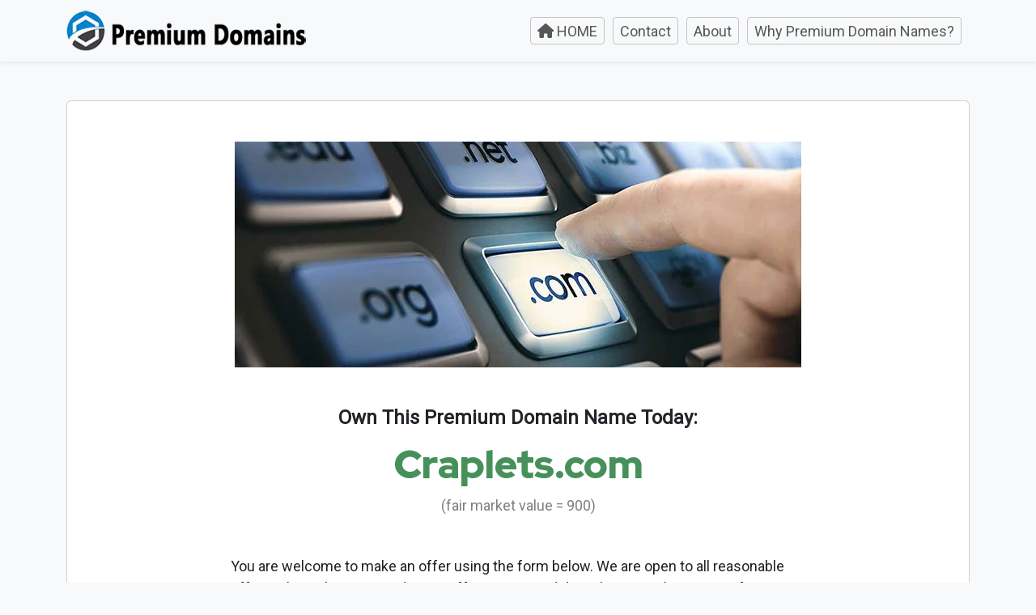

--- FILE ---
content_type: text/html; charset=UTF-8
request_url: https://previewdomains.com/offer.php?dn=Craplets.com&v=900
body_size: 2868
content:

<!-- ------------------------------------------------ -->
<!-- Copyright gapservices. All rights reserved. -->
<!-- ------------------------------------------------ -->

<!DOCTYPE html>
<html lang="en" class="h-100">
    <head>
  <title>Premium Domains</title>
  <meta name="description" content="Premium Domain Portfolio">
  <meta charset="utf-8">
  <meta http-equiv="X-UA-Compatible" content="IE=edge">
  <meta name="viewport" content="width=device-width, initial-scale=1">
  <link href="https://cdn.jsdelivr.net/npm/bootstrap@5.3.2/dist/css/bootstrap.min.css" rel="stylesheet">
  <link rel="stylesheet" href="https://fonts.googleapis.com/css?family=Roboto">
  <link rel="preconnect" href="https://fonts.googleapis.com">
  <link rel="preconnect" href="https://fonts.gstatic.com" crossorigin>
  <link href="https://fonts.googleapis.com/css2?family=Red+Hat+Display:wght@900&display=swap" rel="stylesheet">
  <link rel="stylesheet" href="https://cdnjs.cloudflare.com/ajax/libs/font-awesome/6.1.1/css/all.min.css" crossorigin="anonymous">
<link href="css/style.css" rel="stylesheet" type="text/css">
</head>



<body class="d-flex flex-column h-100" id="top">
<nav class="navbar navbar-expand-lg navbar-light bg-light shadow-sm">
    <div class="container">
        <a class="navbar-brand" href="index.php">
            <img src="images/logo.png" alt="Premium Domains" width="300" height="50">
        </a>
        <button class="navbar-toggler" type="button" data-bs-toggle="collapse" data-bs-target="#navbarSupportedContent" aria-controls="navbarSupportedContent" aria-expanded="false" aria-label="Toggle navigation">
            <span class="navbar-toggler-icon"></span>
        </button>

<div class="collapse navbar-collapse" id="navbarSupportedContent">
    <ul class="navbar-nav ms-auto mb-2 mb-lg-0">
        <li class="nav-item">
            <a class="btn btn-sm btn-outline-secondary nav-link compact-btn button-spacing" href="index.php">
                <i class="fa-solid fa-house"></i> HOME
            </a>
        </li>
        <li class="nav-item">
            <a class="btn btn-sm btn-outline-secondary nav-link compact-btn button-spacing" href="contact.php">
                Contact
            </a>
        </li>
        <li class="nav-item">
            <a class="btn btn-sm btn-outline-secondary nav-link compact-btn button-spacing" href="about.php">
                About
            </a>
        </li>
        <li class="nav-item">
            <a class="btn btn-sm btn-outline-secondary nav-link compact-btn button-spacing" href="whypremium.php">
                Why Premium Domain Names?
            </a>
        </li>
    </ul>
</div>

    </div>
</nav>
    	
<div class="container mt-5 mb-5">
    <div class="card">
        <div class="card-body custom-padding">
                <div class="text-center">
                    <img src="images/choosing-domain.jpg" alt="" class="img-fluid">
                    <h4 class="mt-5 mb-3"><strong>Own This Premium Domain Name Today:</strong></h4>
                    	<h2 class="custom-font-class"><strong>Craplets.com</strong></h2>
                    <p style="color: #808080;" class="mb-5">(fair market value = 900)</p>
                </div>

    <div class="width-70">
<p class="mb-5">You are welcome to make an offer using the form below. We are open to all reasonable offers. Please keep in mind many offers are turned down because they are too far away from the fair market value shown. We will reply via the email address you provide here. Thank you!</p>
<div class="card custom-card mb-5">
<div class="card-body">
<p class="card-text"><strong>Note:</strong> If you just want to contact us without making a domain offer, please use the <a href="contact.php">CONTACT form</a>.</p>
</div>
</div>
</div>

    <form action="offersubmit.php" method="post" class="custom-form-width">
        <div class="form-group">
            <label for="domain"><strong>I'm interested in this domain name:</strong></label>
            <input type="text" id="domain" name="domain" value="Craplets.com" required style="color: blue;">
        </div>

        <div class="form-group">
            <label for="offer"><strong>Please consider my offer of this amount:</strong></label>
            <input type="text" id="offer" name="offer" required>
        </div>

        <div class="form-group-row">
            <div class="form-group-half">
                <label for="firstname"><strong>First Name:</strong></label>
                <input type="text" id="firstname" name="firstname" required>
            </div>
            <div class="form-group-half">
                <label for="lastname"><strong>Last Name:</strong></label>
                <input type="text" id="lastname" name="lastname" required>
            </div>
        </div>

        <div class="form-group">
            <label for="email"><strong>Personal Contact Email:</strong></label>
            <input type="email" id="email" name="email" required>
        </div>

        <div class="form-group">
            <label for="phone"><strong>Phone Number (optional):</strong></label>
            <input type="tel" id="phone" name="phone">
        </div>

        <div class="form-group">
            <label for="message"><strong>Comment or Message:</strong></label>
            <textarea id="message" name="message"></textarea>
        </div>
        
<!-- CAPTCHA Field -->
<div class="mb-3">
    <label for="captcha" class="form-label"><strong>Enter this CAPTCHA code: <span style="color: red;">5463</span></strong></label>
    <input type="text" class="form-control" id="captcha" name="captcha" required>
</div>        
        
<div class="d-flex justify-content-center">
        <button type="submit">Submit</button>
</div>
<div id="formMessage" class="mt-3 mb-5 text-center"></div>
</form>
<p class="text-center mb-5">We will reply to you via the email you provided as soon as possible. Thank you.</p>
<p>Please understand we may receive other offers on <strong>Craplets.com</strong> and it may not be available by the time we receive your offer. We will let you know either way.</p>
</div>
</div>
</div>

<footer class="footer mt-auto py-3 text-center bg-dark">
    <div class="container px-5">
        <p class="m-3" style="color: #8a8a8a;">&copy; 2026  |  All Rights Reserved  |  Domain Portfolio v2.6
</p>
        <div class="small"><a href="legalpages.php" style="color: #8a8a8a;" class="m-3">Privacy and Policies</a></div>
    </div>
</footer>

<script src="https://ajax.googleapis.com/ajax/libs/jquery/3.6.0/jquery.min.js"></script>
<script src="js/scripts.js"></script>
<script src="https://cdn.jsdelivr.net/npm/bootstrap@5.3.2/dist/js/bootstrap.bundle.min.js" 
integrity="sha384-C6RzsynM9kWDrMNeT87bh95OGNyZPhcTNXj1NW7RuBCsyN/o0jlpcV8Qyq46cDfL" crossorigin="anonymous"></script>
<script src="https://cdn.jsdelivr.net/npm/masonry-layout@4.2.2/dist/masonry.pkgd.min.js" integrity="sha384-GNFwBvfVxBkLMJpYMOABq3c+d3KnQxudP/mGPkzpZSTYykLBNsZEnG2D9G/X/+7D" crossorigin="anonymous" async></script>
<script>
document.addEventListener("DOMContentLoaded", function() {
    var form = document.querySelector('form');
    form.addEventListener('submit', function(e) {
        e.preventDefault();

        var formData = new FormData(form);
        var xhr = new XMLHttpRequest();
        xhr.open('POST', 'offersubmit.php', true);
        xhr.onload = function() {
            var formMessage = document.getElementById('formMessage');
            if (xhr.status === 200) {
                formMessage.innerHTML = "<h3 style='color: green;'>Thank You! Your message has been sent.</h3>";
                form.reset();
            } else if (xhr.status === 400) {
                formMessage.innerHTML = "<h3 style='color: red;'>" + xhr.responseText + "</h3>";
            } else {
                formMessage.innerHTML = "<h3 style='color: red;'>Oops! Something went wrong.</h3>";
            }
        };
        xhr.send(formData);
    });
});
</script>

</body>
</html>